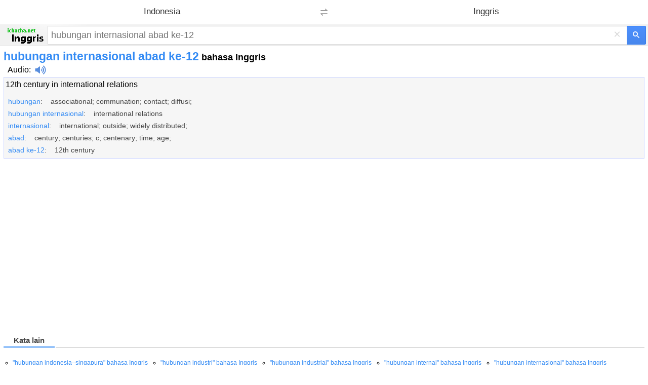

--- FILE ---
content_type: text/html; charset=utf-8
request_url: https://id.ichacha.net/mie/hubungan%20internasional%20abad%20ke-12.html
body_size: 6567
content:


<!DOCTYPE html>
<html lang="id">
<head id="Head1"><meta charset="utf-8" /><meta http-equiv="Content-Language" content="id" /><meta name="apple-touch-fullscreen" content="yes" /><meta name="viewport" content="width=device-width, user-scalable=no, initial-scale=1.0, maximum-scale=1.0, minimum-scale=1.0" /><meta name="applicable-device" content="mobile" /><meta name="MobileOptimized" content="360" /><meta name="HandheldFriendly" content="true" /><meta content="yes" name="apple-mobile-web-app-capable" /><meta content="black" name="apple-mobile-web-app-status-bar-style" />    
<style>
html,body,form,input,span,p,button,h1,ul{margin:0;padding:0}
html{height:100%;min-height:350px}
body{width:100%;height:100%;min-height:350px;font-family:Helvetica,STHeiti,Droid Sans Fallback;font-size:100%;-webkit-text-size-adjust:100%;-ms-text-size-adjust:100%}
a,a:visited{text-decoration:none;color:#328af4}a{outline:0;-webkit-tap-highlight-color:rgba(0,0,0,0)}
.msb{position:relative;width:100%}.msfo{padding-right:36px;padding-right:38px}.msfi{background-color:#fff!important;border-color:#c7d6f7;border-style:solid;border-width:2px 1px 2px 2px;border-right:0;margin-top:-1px;padding:0;height:35px;border:1px solid #d9d9d9!important;border-right:none!important;border-top:1px solid silver!important;padding-right:0;-webkit-transition: all .15s}
.cb{display:none;height:30px;position:absolute;right:42px;width:24px;z-index:7;background:0;color:#d9d9d9;font-size:24px;line-height:30px;text-align:center;top:2px;vertical-align:middle;width:30px}
.lsbb{background:#eee;border:1px solid #999;border-top-color:#ccc;border-left-color:#ccc;height:30px;-webkit-border-radius:0;-webkit-border-bottom-right-radius:5px;-webkit-border-top-right-radius:5px;border-color:#c7d6f7;border-style:solid;border-width:2px 2px 2px 1px;height:42px;padding:0;position:absolute;right:0;top:0;width:40px;background-color:#4d90fe;background:-webkit-gradient(linear,left top,left bottom,from(#4d90fe),to(#4787ed))!important;border:1px solid #3079ed;box-sizing:border-box;-webkit-border-bottom-right-radius:2px;-webkit-border-top-right-radius:2px;height:37px;width:38px}
.sbico{background:url(/images/search_btn.png) no-repeat;color:transparent;display:inline-block;height:13px;margin:0 auto;margin-top:1px;width:14px}                                                                                                                                                                                                                                                                                                                                                                                                                                                                                                                                                                                                                    
.lst{float:left;float:none;-webkit-box-sizing:border-box;-moz-box-sizing:content-box;padding:1px 7px;padding:0;padding-right:6px;padding-left:6px;width:100%;height:100%;border:0;-webkit-border-radius:0;border-radius:0;background:#fff;background-color:transparent;color:#000;vertical-align:top;font:17px arial,sans-serif;font-size:18px;line-height:normal;-webkit-tap-highlight-color:rgba(255,0,0,0);-webkit-appearance:none}
.msfi input{-webkit-transition:background-color .2s ease-out}.msfi input[type="search"]::-webkit-search-cancel-button{-webkit-appearance:none}header{background-color:#f1f1f1;background-image:-webkit-gradient(radial,100 36,0,100 -40,120,from(#fafafa),to(#f1f1f1));border-bottom:1px solid #666;border-color:#e5e5e5}#tsf{background:#f1f1f1;height:34px;padding:4px}#mlogo{background-size:78px 34px;color:transparent;height:34px;left:7px;position:absolute;text-align:center;top:2px;width:78px}@media only screen and (-webkit-min-device-pixel-ratio:2){#mlogo{background-image:url(/images/logom.gif)}}.content{padding:0 7px}.content h1{font-size:23px;font-weight:700;color:#328af4;float:none;padding-top:7px}.phonetic{padding-top:0px}.phonetic span{padding-right:30px}.laba{position:relative;top:4px;display:inline-block;width:22px;padding-left:8px;height:18px;background:url(/images/laba.png) no-repeat 8px 0;background-size:22px 18px;-webkit-background-size:22px 18px;-webkit-touch-callout:none}.play{background-image:url(/images/laba_ani.gif)}.base{clear:both;margin-top:5px;margin-bottom:5px;padding-top:5px;padding-left:3px;border: 1px solid #ccd5ff;height:auto;background-color: #F6F6F6;overflow:hidden;color:#454545}.base p{clear:both;padding-top:4px;}.base p .pos{width:35px;font-size:90%;color:#999;display:inline-block;line-height:18px;vertical-align:middle;text-align:right;margin-right:15px;font-weight:700}.base p .def{display:inline-block;line-height:20px;vertical-align:top;font-size:1.1em;padding:5px 2px 5px 2px}.base p .def a{color:#333}.shape{clear:both;padding:18px 0;overflow:hidden}.shape li{white-space:nowrap;margin-bottom:7px;float:left;padding-right:10px;list-style:none}.shape a{padding:0 .25em}h2{font-size:11pt;position:relative;margin:0 0 .7em 0;height:26px;line-height:26px;border-bottom:2px solid #ddd}.tabs ,.cur{font-weight:normal;text-decoration:none;display:inline-block;border-bottom:2px solid #fff;height:26px;_position:relative;_top:2px}.tabs span{cursor:pointer}.tabs .cur{cursor:default}.tabs .cur span{cursor:default;color:#434343;font-weight:bold;height:25px}.tabs span,.cur span{display:inline-block;padding:0 20px;height:26px;border-bottom:2px solid #bfbfbf;margin-right:2px;_position:relative;_top:2px}h2 .cur span{border-bottom:2px solid #328af4;color:#328af4;font-weight:bold}.jkbox ol{padding-left:25px}.jkbox li{font-size:16px;margin-bottom:5px;line-height:25px}input[type="search"]:focus{background-color:transparent}.zy{color:#ff7800!important;font-style:normal}.hot{color:red!important;font-style:normal}
.sugbox ol{padding-left:18px}.sugbox li{font-size:12px;margin-bottom:5px;line-height:26px;float:left;padding-right:25px;}input[type="search"]:focus{background-color:transparent}.zy{color:#ff7800!important;font-style:normal}.hot{color:red!important;font-style:normal}
.compo_list li {
    overflow: hidden;
    text-overflow: ellipsis;
    white-space: nowrap;
}
.tab_icon_open {
	background: url(/images/icobg.png) no-repeat;
	background-position: -290px -116px;
	padding-left: 18px;
	cursor: pointer;
	font-weight:bold;
}
.tab_icon_close {
	background: url(/images/icobg.png) no-repeat;
	background-position: -290px -145px;
	padding-left: 18px;
	cursor: pointer;
	font-weight:bold;
}
.fbarh{background:#f2f2f2;bottom:0;left:0;right:0}
.fbar{border-top:1px solid #e4e4e4;line-height:35px;padding:10px 0;text-align:center}
.fbar p{color:#777;display:inline}
.fbar a{color:#777;text-decoration:none;white-space:nowrap}

.moreTagClass {
    color: #328af4;
    cursor: pointer;
    font-weight: bold;
    font-size: 18px;
}

@charset "utf-8";
	body {
	margin:0
}


.snapup {
    height:100%;
    margin:0;
    padding:0;
    overflow: hidden;
    display:flex;
    align-items:center;
    justify-content:center
}


.snapup .shelf2 {
    margin-left: -30px;
    text-align: left;
    width: 100%;
}

.snapup .shelfcell {
    margin-left: 30px;
    margin-top:6px;
    margin-bottom:6px;
    vertical-align: middle;
    overflow: hidden;
    text-overflow: ellipsis;
}

.snapup .shelfcell .title {
    color: #328af4;
    margin-bottom: 6px;
    margin-left:10px;
    overflow: hidden;
    text-overflow: ellipsis;
    white-space: nowrap;
}

.snapup .arrow {
    width: 20px;
    height: 20px;
    position:relative;
    top:50%;
    margin:0 auto;
}


.section02 .shelfcell .subtitel {
    color: #666;
    font-size: 14px;
    margin-left:10px;
    overflow: hidden;
    text-overflow: ellipsis;
    white-space: nowrap;
}

.h01 {
    background: #f0f0f0;
    height: 1px;
}

.labawb {
    position: relative;
    top: 4px;
    display: inline-block;
    width: 16px;
    margin-left: 6px;
    height: 16px;
    background: url(/images/laba.svg) no-repeat 1px 0;
    background-size: 16px 16px;
    -webkit-background-size: 16px 16px;
    -webkit-touch-callout: none
}

.translang {
    height: 48px;
    background: #fff;
    width: 100%;
}

.orilang-btn {
    margin: 0 -24px 0 0;
    position: relative;
    width: 50%;
    text-align: center;
    float: left;
    height: 48px;
    background: #fff;
    font-size: 17px;
    color: #333;
}

.objlang-btn {
    margin: 0 0 0 -24px;
    position: relative;
    width: 50%;
    text-align: center;
    float: left;
    height: 48px;
    background: #fff;
    font-size: 17px;
    color: #333;
}

.checkbox-pretend {
    position: relative;
    top: 13px;
    left: 0;
    display: inline-block;
    z-index: 1;
    margin: 0;
    text-align: center;
    width: 100%;
}

.exchange-btn {
    width: 48px;
    text-align: center;
    height: 48px;
    float: left;
    background-color: #fff;
    position: relative;
    z-index: 6;
}

.exchange-disabled span {
    background-image: url(/images/exchange.png);
    background-position: center center;
    background-repeat: no-repeat;
    width: 24px;
    height: 25px;
    display: inline-block;
    background-size: 14px;
    margin-top: 11px;
}

</style>
<script type="application/ld+json">
{
  "@context": "http://schema.org",
  "@type": "WebSite",
  "name": "Kamus iChaCha",
  "url": "https://id.ichacha.net/m/"
}
</script>

<script data-ad-client="ca-pub-3629292215446789" async src="https://pagead2.googlesyndication.com/pagead/js/adsbygoogle.js"></script>

<script async src="https://securepubads.g.doubleclick.net/tag/js/gpt.js"></script>
<script>
    window.googletag = window.googletag || { cmd: [] };
    googletag.cmd.push(function () {
        googletag.defineSlot('/77594741/video_1x1', [1, 1], 'div-gpt-ad-1565896581203-0').addService(googletag.pubads());
        googletag.defineSlot('/77594741/Hongkong_300x250_TW', [320, 50], 'div-gpt-ad-1602529917926-0').addService(googletag.pubads());
        googletag.defineSlot('/77594741/TW320X50Adherent', [320, 50], 'div-gpt-ad-1635540775892-0').addService(googletag.pubads());
        googletag.defineSlot('/77594741/移动底部方块', [300, 250], 'div-gpt-ad-1634860227279-0').addService(googletag.pubads());
        googletag.pubads().enableSingleRequest();
        googletag.pubads().collapseEmptyDivs();
        googletag.enableServices();
    });
</script>

<title>
	hubungan internasional abad ke-12 bahasa Inggris - hubungan internasional abad ke-12 artinya - hubungan internasional abad ke-12 adalah
</title><meta name="description" content="hubungan internasional abad ke-12 artinya dan hubungan internasional abad ke-12 adalah : 12th century in international .... klik untuk terjemahan Bahasa Indonesia ke bahasa Inggris" /><meta name="keywords" content="hubungan internasional abad ke-12 artinya, hubungan internasional abad ke-12 adalah, hubungan internasional abad ke-12 Terjemahan bahasa Inggris" /><link rel="canonical" href="https://id.ichacha.net/indonesia-inggris/hubungan internasional abad ke-12.html" /><link rel="alternate" hreflang="zh" /><link rel="alternate" hreflang="en" href="https://eng.ichacha.net/mie/hubungan internasional abad ke-12.html" /><link rel="alternate" hreflang="zh-Hant" /><link rel="alternate" hreflang="id" href="https://id.ichacha.net/mie/hubungan internasional abad ke-12.html" /></head>
<body>


    <header>
    <section id="langSel" class="translang" style="display:none">
        <div class="translang-btn orilang-btn j-orilang">
            <span class="checkbox-pretend">
                <span id="srcLang" class="selected-text"></span>
            </span>
        </div>
        <div class="exchange-btn j-exchange exchange-disabled" onclick="fnExchange()">
            <span class="exchange-mask"></span>
        </div>
        <div class="translang-btn objlang-btn j-objlang">
            <!-- <select class="selectbox j-toSelect"><option value="zh">中文</option></select> -->
            <span class="checkbox-pretend">
                <span id="tarLang" class="selected-text"></span>
            </span>
        </div>
    </section>

        <div style="background: none" id="tsf">
        <div id="tmsb" class="msb">
            <div class="msfo">
                <a id="mlogo" style="background:url(/images/logoeim.png) no-repeat;" href="/m/" style="display: block"></a>
                
                <div style="position: relative; zoom: 1; margin-left: 90px" id="tsfi" class="msfi">
                    <input id="q" type="text" autocapitalize="off" autocorrect="off" autocomplete="off" size="41" title="Search" maxlength="2048" name="q"  class="lst lst-tbb" placeholder="hubungan internasional abad ke-12">
                    <input id="search_type_input" type="hidden" name="l" value="en" />
                </div>
                <div id="cbtn" class="cb" style="display: block">
                    ×</div>
            </div>
            <button value="" type="submit"  id="tsbb" class="lsbb gbil" onclick="do_search()">
                <span class="sbico"></span></button>
        </div>
        </div>
    </header>
<div class="content">
<h1>hubungan internasional abad ke-12<span style="color:#000;font-size:18px"> bahasa Inggris</span></h1>
<div class="phonetic"><span><span style="margin-left:8px;"><a href="/mfayin/hubungan internasional abad ke-12.html" title="hubungan internasional abad ke-12 Audio" style="color:black">Audio</a>:<i class="laba" onClick="playMp3('sound')" /></i><audio preload="none" id='sound' src="/audio.aspx?q=hubungan internasional abad ke-12&l=ie"></audio></span></span></div>
<div id="baseDiv" class="base">
<ul><li><a style="color:black;" href="/mei/12th century in international relations.html" title="12th century in international relations artinya indonesia">12th century in international relations</a></li></ul><ul class="compo_list" style="padding:8px 0 8px 0;"><li style="font-size:14px;padding:8px 0 0 5px;"><a href="/mie/hubungan.html" title="hubungan  artinya inggris"><span class="style5" style="font-size:14px;">hubungan</span></a>:&nbsp;&nbsp;&nbsp;&nbsp;associational; communation; contact; diffusi;</li><li style="font-size:14px;padding:8px 0 0 5px;"><a href="/mie/hubungan internasional.html" title="hubungan internasional  artinya inggris"><span class="style5" style="font-size:14px;">hubungan internasional</span></a>:&nbsp;&nbsp;&nbsp;&nbsp;international relations</li><li style="font-size:14px;padding:8px 0 0 5px;"><a href="/mie/internasional.html" title="internasional  artinya inggris"><span class="style5" style="font-size:14px;">internasional</span></a>:&nbsp;&nbsp;&nbsp;&nbsp;international; outside; widely distributed;</li><li style="font-size:14px;padding:8px 0 0 5px;"><a href="/mie/abad.html" title="abad  artinya inggris"><span class="style5" style="font-size:14px;">abad</span></a>:&nbsp;&nbsp;&nbsp;&nbsp;century; centuries; c; centenary; time; age;</li><li style="font-size:14px;padding:8px 0 0 5px;"><a href="/mie/abad ke-12.html" title="abad ke-12  artinya inggris"><span class="style5" style="font-size:14px;">abad ke-12</span></a>:&nbsp;&nbsp;&nbsp;&nbsp;12th century</li></ul>
</div>
<section id="gapDiv" style="margin-top:38px;height:280px;">
<script async src="//pagead2.googlesyndication.com/pagead/js/adsbygoogle.js"></script><!-- 移动自适应第一个 --><ins class="adsbygoogle" style="display:block" data-ad-client="ca-pub-3629292215446789" data-ad-slot="5723247408" data-ad-format="auto"></ins><script>(adsbygoogle = window.adsbygoogle || []).push({});</script>
</section>
 
<section style="margin-top:10px;">

</section>
<section class="sugbox"style="padding:18px 0 0 0"><h2><span class="tabs"><div rel="#related" class="cur"><span>Kata lain</span></div></span></h2><ol style="list-style-type:circle"><li><a href="/mie/hubungan indonesia–singapura.html" title="hubungan indonesia–singapura artinya inggris">"hubungan indonesia–singapura" bahasa Inggris</a></li><li><a href="/mie/hubungan industri.html" title="hubungan industri artinya inggris">"hubungan industri" bahasa Inggris</a></li><li><a href="/mie/hubungan industrial.html" title="hubungan industrial artinya inggris">"hubungan industrial" bahasa Inggris</a></li><li><a href="/mie/hubungan internal.html" title="hubungan internal artinya inggris">"hubungan internal" bahasa Inggris</a></li><li><a href="/mie/hubungan internasional.html" title="hubungan internasional artinya inggris">"hubungan internasional" bahasa Inggris</a></li><li><a href="/mie/hubungan internasional abad pertengahan.html" title="hubungan internasional abad pertengahan artinya inggris">"hubungan internasional abad pertengahan" bahasa Inggris</a></li><li><a href="/mie/hubungan internasional dalam tahun 1648.html" title="hubungan internasional dalam tahun 1648 artinya inggris">"hubungan internasional dalam tahun 1648" bahasa Inggris</a></li><li><a href="/mie/hubungan internasional dalam tahun 1796.html" title="hubungan internasional dalam tahun 1796 artinya inggris">"hubungan internasional dalam tahun 1796" bahasa Inggris</a></li><li><a href="/mie/hubungan internasional dalam tahun 1799.html" title="hubungan internasional dalam tahun 1799 artinya inggris">"hubungan internasional dalam tahun 1799" bahasa Inggris</a></li> </ol></section><div style="clear:both"></div>     
</div>






<section>
<a href="/indonesia-inggris/hubungan internasional abad ke-12.html"><img src="/images/pc.gif" alt="Versi PC" title="Versi PC" style="width:40px;height:36px;padding:18px 0 0 18px"/></a>
</section>





<div id="jquery_yuyin"></div>

<script type="text/javascript">
    var tardir = "";
    var lang = "";
    var subdir = "";
    var reg = new RegExp("(^|\\?|&)l=([^&]*?)(\\s|&|$|#)", "i");
    var regdir = new RegExp("ichacha.net/(\\w+?)/", "i");
    if (reg.test(location.href)) lang = unescape(RegExp.$2.replace(/\+/g, " "));
    if (regdir.test(location.href)) subdir = unescape(RegExp.$1);
    if (lang == "ie") tardir = "/mie/";
    if (lang == "ei") tardir = "/mei/";
    if (lang == "zj") tardir = "/mzj/";
    if (lang == "zh") tardir = "/mzh/";
    if (lang == "" && subdir != "") {
        tardir = "/" + subdir + "/";
    }
    if (lang == "ei" || subdir == "mei") {
        document.getElementById('srcLang').innerHTML = "Inggris";
        document.getElementById('tarLang').innerHTML = "Indonesia";
        document.getElementById('langSel').style.display = "block";
    }
    else if(lang == "ie" || subdir == "mie") {
        document.getElementById('tarLang').innerHTML = "Inggris";
        document.getElementById('srcLang').innerHTML = "Indonesia";
        document.getElementById('langSel').style.display = "block";
    }

    function fnExchange(){
        var srcLang = document.getElementById('srcLang').innerHTML;
        var tarLang = document.getElementById('tarLang').innerHTML;
        var temp = srcLang;
        srcLang = tarLang;
        tarLang = temp;
        //alert(srcLang + ":" + tarLang);
        document.getElementById('srcLang').innerHTML = srcLang;
        document.getElementById('tarLang').innerHTML = tarLang;
        if(srcLang == "Inggris") tardir = "/mei/";
        else tardir = "/mie/";
    }

function toggleMore() {
    document.getElementById('moreToggle').style.display = "none";
    document.getElementById('moreContent').style.display = 'inline';
    if (document.getElementById('moreContentList')) {
        document.getElementById('moreContentList').style.display = 'inline';
    }
}

function do_search() {
    var kw = document.getElementById("q").value;
    if (kw == "") return;
    var src = tardir + kw + ".html";
    window.location = src;
};

document.onkeydown = function (event) {
    event = event ? event : (window.event ? window.event : null);
    var botton = document.getElementById('tsbb');
    if (event.keyCode == 13 && null != botton) {
        botton.click();
    }
};

function playMp3(id) {
    var sound = document.getElementById(id);
    sound.play();
};
</script>

<script type="text/javascript">
    window._taboola = window._taboola || [];
    _taboola.push({ photo: 'auto' });
    !function (e, f, u, i) {
        if (!document.getElementById(i)) {
            e.async = 1;
            e.src = u;
            e.id = i;
            f.parentNode.insertBefore(e, f);
        }
    }(document.createElement('script'),
        document.getElementsByTagName('script')[0],
        '//cdn.taboola.com/libtrc/ichachanet/loader.js',
        'tb_loader_script');
    if (window.performance && typeof window.performance.mark == 'function') { window.performance.mark('tbl_ic'); }
</script>

<div id="taboola-below-gallery-thumbnails"></div>
<script type="text/javascript">
  window._taboola = window._taboola || [];
  _taboola.push({
    mode: 'thumbnails-a',
    container: 'taboola-below-gallery-thumbnails',
    placement: 'Below Gallery Thumbnails',
    target_type: 'mix'
  });
</script>

<script type="text/javascript">
    window._taboola = window._taboola || [];
    _taboola.push({ flush: true });
</script>

<!-- /77594741/video_1x1 -->
<div id='div-gpt-ad-1565896581203-0' style='width: 1px; height: 1px;'>
  <script>
      googletag.cmd.push(function () { googletag.display('div-gpt-ad-1565896581203-0'); });
  </script>
</div>


    <div class="fbarh" style="text-align:center;line-height: 33px;">
        <div class="fbar">
            <p>
                Hak Kekayaan Intelektual © 2023 WordTech perseroan terbatas</p>
        </div>
    </div>

<!-- Default Statcounter code for Indonesian
https://id.ichacha.net -->
<script type="text/javascript">
var sc_project=12574027; 
var sc_invisible=1; 
var sc_security="dd8ea64b"; 
</script>
<script type="text/javascript"
src="https://www.statcounter.com/counter/counter.js"
async></script>
<!-- End of Statcounter Code -->

<script>
    (function (i, s, o, g, r, a, m) {
        i['GoogleAnalyticsObject'] = r; i[r] = i[r] || function () {
            (i[r].q = i[r].q || []).push(arguments)
        }, i[r].l = 1 * new Date(); a = s.createElement(o),
        m = s.getElementsByTagName(o)[0]; a.async = 1; a.src = g; m.parentNode.insertBefore(a, m)
    })(window, document, 'script', 'https://www.google-analytics.com/analytics.js', 'ga');

    ga('create', 'UA-5203544-2', 'auto');
    ga('send', 'pageview');

</script>
<script defer src="https://static.cloudflareinsights.com/beacon.min.js/vcd15cbe7772f49c399c6a5babf22c1241717689176015" integrity="sha512-ZpsOmlRQV6y907TI0dKBHq9Md29nnaEIPlkf84rnaERnq6zvWvPUqr2ft8M1aS28oN72PdrCzSjY4U6VaAw1EQ==" data-cf-beacon='{"version":"2024.11.0","token":"fbce895b1c174a82b86751875c07591d","r":1,"server_timing":{"name":{"cfCacheStatus":true,"cfEdge":true,"cfExtPri":true,"cfL4":true,"cfOrigin":true,"cfSpeedBrain":true},"location_startswith":null}}' crossorigin="anonymous"></script>
</body>
</html>


--- FILE ---
content_type: text/html; charset=utf-8
request_url: https://www.google.com/recaptcha/api2/aframe
body_size: 269
content:
<!DOCTYPE HTML><html><head><meta http-equiv="content-type" content="text/html; charset=UTF-8"></head><body><script nonce="kGWlFBNT3z8jtUOhs4vQDA">/** Anti-fraud and anti-abuse applications only. See google.com/recaptcha */ try{var clients={'sodar':'https://pagead2.googlesyndication.com/pagead/sodar?'};window.addEventListener("message",function(a){try{if(a.source===window.parent){var b=JSON.parse(a.data);var c=clients[b['id']];if(c){var d=document.createElement('img');d.src=c+b['params']+'&rc='+(localStorage.getItem("rc::a")?sessionStorage.getItem("rc::b"):"");window.document.body.appendChild(d);sessionStorage.setItem("rc::e",parseInt(sessionStorage.getItem("rc::e")||0)+1);localStorage.setItem("rc::h",'1769001638570');}}}catch(b){}});window.parent.postMessage("_grecaptcha_ready", "*");}catch(b){}</script></body></html>